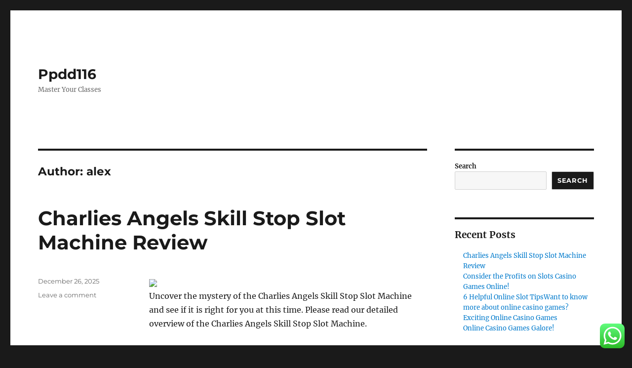

--- FILE ---
content_type: text/html; charset=UTF-8
request_url: https://ppdd116.com/author/alex/
body_size: 24954
content:
<!DOCTYPE html>
<html lang="en-US" class="no-js">
<head>
	<meta charset="UTF-8">
	<meta name="viewport" content="width=device-width, initial-scale=1.0">
	<link rel="profile" href="https://gmpg.org/xfn/11">
		<script>(function(html){html.className = html.className.replace(/\bno-js\b/,'js')})(document.documentElement);</script>
<title>alex &#8211; Ppdd116</title>
<meta name='robots' content='max-image-preview:large' />
<link rel="alternate" type="application/rss+xml" title="Ppdd116 &raquo; Feed" href="https://ppdd116.com/feed/" />
<link rel="alternate" type="application/rss+xml" title="Ppdd116 &raquo; Comments Feed" href="https://ppdd116.com/comments/feed/" />
<link rel="alternate" type="application/rss+xml" title="Ppdd116 &raquo; Posts by alex Feed" href="https://ppdd116.com/author/alex/feed/" />
<script>
window._wpemojiSettings = {"baseUrl":"https:\/\/s.w.org\/images\/core\/emoji\/15.0.3\/72x72\/","ext":".png","svgUrl":"https:\/\/s.w.org\/images\/core\/emoji\/15.0.3\/svg\/","svgExt":".svg","source":{"concatemoji":"https:\/\/ppdd116.com\/wp-includes\/js\/wp-emoji-release.min.js?ver=6.5.7"}};
/*! This file is auto-generated */
!function(i,n){var o,s,e;function c(e){try{var t={supportTests:e,timestamp:(new Date).valueOf()};sessionStorage.setItem(o,JSON.stringify(t))}catch(e){}}function p(e,t,n){e.clearRect(0,0,e.canvas.width,e.canvas.height),e.fillText(t,0,0);var t=new Uint32Array(e.getImageData(0,0,e.canvas.width,e.canvas.height).data),r=(e.clearRect(0,0,e.canvas.width,e.canvas.height),e.fillText(n,0,0),new Uint32Array(e.getImageData(0,0,e.canvas.width,e.canvas.height).data));return t.every(function(e,t){return e===r[t]})}function u(e,t,n){switch(t){case"flag":return n(e,"\ud83c\udff3\ufe0f\u200d\u26a7\ufe0f","\ud83c\udff3\ufe0f\u200b\u26a7\ufe0f")?!1:!n(e,"\ud83c\uddfa\ud83c\uddf3","\ud83c\uddfa\u200b\ud83c\uddf3")&&!n(e,"\ud83c\udff4\udb40\udc67\udb40\udc62\udb40\udc65\udb40\udc6e\udb40\udc67\udb40\udc7f","\ud83c\udff4\u200b\udb40\udc67\u200b\udb40\udc62\u200b\udb40\udc65\u200b\udb40\udc6e\u200b\udb40\udc67\u200b\udb40\udc7f");case"emoji":return!n(e,"\ud83d\udc26\u200d\u2b1b","\ud83d\udc26\u200b\u2b1b")}return!1}function f(e,t,n){var r="undefined"!=typeof WorkerGlobalScope&&self instanceof WorkerGlobalScope?new OffscreenCanvas(300,150):i.createElement("canvas"),a=r.getContext("2d",{willReadFrequently:!0}),o=(a.textBaseline="top",a.font="600 32px Arial",{});return e.forEach(function(e){o[e]=t(a,e,n)}),o}function t(e){var t=i.createElement("script");t.src=e,t.defer=!0,i.head.appendChild(t)}"undefined"!=typeof Promise&&(o="wpEmojiSettingsSupports",s=["flag","emoji"],n.supports={everything:!0,everythingExceptFlag:!0},e=new Promise(function(e){i.addEventListener("DOMContentLoaded",e,{once:!0})}),new Promise(function(t){var n=function(){try{var e=JSON.parse(sessionStorage.getItem(o));if("object"==typeof e&&"number"==typeof e.timestamp&&(new Date).valueOf()<e.timestamp+604800&&"object"==typeof e.supportTests)return e.supportTests}catch(e){}return null}();if(!n){if("undefined"!=typeof Worker&&"undefined"!=typeof OffscreenCanvas&&"undefined"!=typeof URL&&URL.createObjectURL&&"undefined"!=typeof Blob)try{var e="postMessage("+f.toString()+"("+[JSON.stringify(s),u.toString(),p.toString()].join(",")+"));",r=new Blob([e],{type:"text/javascript"}),a=new Worker(URL.createObjectURL(r),{name:"wpTestEmojiSupports"});return void(a.onmessage=function(e){c(n=e.data),a.terminate(),t(n)})}catch(e){}c(n=f(s,u,p))}t(n)}).then(function(e){for(var t in e)n.supports[t]=e[t],n.supports.everything=n.supports.everything&&n.supports[t],"flag"!==t&&(n.supports.everythingExceptFlag=n.supports.everythingExceptFlag&&n.supports[t]);n.supports.everythingExceptFlag=n.supports.everythingExceptFlag&&!n.supports.flag,n.DOMReady=!1,n.readyCallback=function(){n.DOMReady=!0}}).then(function(){return e}).then(function(){var e;n.supports.everything||(n.readyCallback(),(e=n.source||{}).concatemoji?t(e.concatemoji):e.wpemoji&&e.twemoji&&(t(e.twemoji),t(e.wpemoji)))}))}((window,document),window._wpemojiSettings);
</script>
<link rel='stylesheet' id='ht_ctc_main_css-css' href='https://ppdd116.com/wp-content/plugins/click-to-chat-for-whatsapp/new/inc/assets/css/main.css?ver=3.30' media='all' />
<style id='wp-emoji-styles-inline-css'>

	img.wp-smiley, img.emoji {
		display: inline !important;
		border: none !important;
		box-shadow: none !important;
		height: 1em !important;
		width: 1em !important;
		margin: 0 0.07em !important;
		vertical-align: -0.1em !important;
		background: none !important;
		padding: 0 !important;
	}
</style>
<link rel='stylesheet' id='wp-block-library-css' href='https://ppdd116.com/wp-includes/css/dist/block-library/style.min.css?ver=6.5.7' media='all' />
<style id='wp-block-library-theme-inline-css'>
.wp-block-audio figcaption{color:#555;font-size:13px;text-align:center}.is-dark-theme .wp-block-audio figcaption{color:#ffffffa6}.wp-block-audio{margin:0 0 1em}.wp-block-code{border:1px solid #ccc;border-radius:4px;font-family:Menlo,Consolas,monaco,monospace;padding:.8em 1em}.wp-block-embed figcaption{color:#555;font-size:13px;text-align:center}.is-dark-theme .wp-block-embed figcaption{color:#ffffffa6}.wp-block-embed{margin:0 0 1em}.blocks-gallery-caption{color:#555;font-size:13px;text-align:center}.is-dark-theme .blocks-gallery-caption{color:#ffffffa6}.wp-block-image figcaption{color:#555;font-size:13px;text-align:center}.is-dark-theme .wp-block-image figcaption{color:#ffffffa6}.wp-block-image{margin:0 0 1em}.wp-block-pullquote{border-bottom:4px solid;border-top:4px solid;color:currentColor;margin-bottom:1.75em}.wp-block-pullquote cite,.wp-block-pullquote footer,.wp-block-pullquote__citation{color:currentColor;font-size:.8125em;font-style:normal;text-transform:uppercase}.wp-block-quote{border-left:.25em solid;margin:0 0 1.75em;padding-left:1em}.wp-block-quote cite,.wp-block-quote footer{color:currentColor;font-size:.8125em;font-style:normal;position:relative}.wp-block-quote.has-text-align-right{border-left:none;border-right:.25em solid;padding-left:0;padding-right:1em}.wp-block-quote.has-text-align-center{border:none;padding-left:0}.wp-block-quote.is-large,.wp-block-quote.is-style-large,.wp-block-quote.is-style-plain{border:none}.wp-block-search .wp-block-search__label{font-weight:700}.wp-block-search__button{border:1px solid #ccc;padding:.375em .625em}:where(.wp-block-group.has-background){padding:1.25em 2.375em}.wp-block-separator.has-css-opacity{opacity:.4}.wp-block-separator{border:none;border-bottom:2px solid;margin-left:auto;margin-right:auto}.wp-block-separator.has-alpha-channel-opacity{opacity:1}.wp-block-separator:not(.is-style-wide):not(.is-style-dots){width:100px}.wp-block-separator.has-background:not(.is-style-dots){border-bottom:none;height:1px}.wp-block-separator.has-background:not(.is-style-wide):not(.is-style-dots){height:2px}.wp-block-table{margin:0 0 1em}.wp-block-table td,.wp-block-table th{word-break:normal}.wp-block-table figcaption{color:#555;font-size:13px;text-align:center}.is-dark-theme .wp-block-table figcaption{color:#ffffffa6}.wp-block-video figcaption{color:#555;font-size:13px;text-align:center}.is-dark-theme .wp-block-video figcaption{color:#ffffffa6}.wp-block-video{margin:0 0 1em}.wp-block-template-part.has-background{margin-bottom:0;margin-top:0;padding:1.25em 2.375em}
</style>
<style id='classic-theme-styles-inline-css'>
/*! This file is auto-generated */
.wp-block-button__link{color:#fff;background-color:#32373c;border-radius:9999px;box-shadow:none;text-decoration:none;padding:calc(.667em + 2px) calc(1.333em + 2px);font-size:1.125em}.wp-block-file__button{background:#32373c;color:#fff;text-decoration:none}
</style>
<style id='global-styles-inline-css'>
body{--wp--preset--color--black: #000000;--wp--preset--color--cyan-bluish-gray: #abb8c3;--wp--preset--color--white: #fff;--wp--preset--color--pale-pink: #f78da7;--wp--preset--color--vivid-red: #cf2e2e;--wp--preset--color--luminous-vivid-orange: #ff6900;--wp--preset--color--luminous-vivid-amber: #fcb900;--wp--preset--color--light-green-cyan: #7bdcb5;--wp--preset--color--vivid-green-cyan: #00d084;--wp--preset--color--pale-cyan-blue: #8ed1fc;--wp--preset--color--vivid-cyan-blue: #0693e3;--wp--preset--color--vivid-purple: #9b51e0;--wp--preset--color--dark-gray: #1a1a1a;--wp--preset--color--medium-gray: #686868;--wp--preset--color--light-gray: #e5e5e5;--wp--preset--color--blue-gray: #4d545c;--wp--preset--color--bright-blue: #007acc;--wp--preset--color--light-blue: #9adffd;--wp--preset--color--dark-brown: #402b30;--wp--preset--color--medium-brown: #774e24;--wp--preset--color--dark-red: #640c1f;--wp--preset--color--bright-red: #ff675f;--wp--preset--color--yellow: #ffef8e;--wp--preset--gradient--vivid-cyan-blue-to-vivid-purple: linear-gradient(135deg,rgba(6,147,227,1) 0%,rgb(155,81,224) 100%);--wp--preset--gradient--light-green-cyan-to-vivid-green-cyan: linear-gradient(135deg,rgb(122,220,180) 0%,rgb(0,208,130) 100%);--wp--preset--gradient--luminous-vivid-amber-to-luminous-vivid-orange: linear-gradient(135deg,rgba(252,185,0,1) 0%,rgba(255,105,0,1) 100%);--wp--preset--gradient--luminous-vivid-orange-to-vivid-red: linear-gradient(135deg,rgba(255,105,0,1) 0%,rgb(207,46,46) 100%);--wp--preset--gradient--very-light-gray-to-cyan-bluish-gray: linear-gradient(135deg,rgb(238,238,238) 0%,rgb(169,184,195) 100%);--wp--preset--gradient--cool-to-warm-spectrum: linear-gradient(135deg,rgb(74,234,220) 0%,rgb(151,120,209) 20%,rgb(207,42,186) 40%,rgb(238,44,130) 60%,rgb(251,105,98) 80%,rgb(254,248,76) 100%);--wp--preset--gradient--blush-light-purple: linear-gradient(135deg,rgb(255,206,236) 0%,rgb(152,150,240) 100%);--wp--preset--gradient--blush-bordeaux: linear-gradient(135deg,rgb(254,205,165) 0%,rgb(254,45,45) 50%,rgb(107,0,62) 100%);--wp--preset--gradient--luminous-dusk: linear-gradient(135deg,rgb(255,203,112) 0%,rgb(199,81,192) 50%,rgb(65,88,208) 100%);--wp--preset--gradient--pale-ocean: linear-gradient(135deg,rgb(255,245,203) 0%,rgb(182,227,212) 50%,rgb(51,167,181) 100%);--wp--preset--gradient--electric-grass: linear-gradient(135deg,rgb(202,248,128) 0%,rgb(113,206,126) 100%);--wp--preset--gradient--midnight: linear-gradient(135deg,rgb(2,3,129) 0%,rgb(40,116,252) 100%);--wp--preset--font-size--small: 13px;--wp--preset--font-size--medium: 20px;--wp--preset--font-size--large: 36px;--wp--preset--font-size--x-large: 42px;--wp--preset--spacing--20: 0.44rem;--wp--preset--spacing--30: 0.67rem;--wp--preset--spacing--40: 1rem;--wp--preset--spacing--50: 1.5rem;--wp--preset--spacing--60: 2.25rem;--wp--preset--spacing--70: 3.38rem;--wp--preset--spacing--80: 5.06rem;--wp--preset--shadow--natural: 6px 6px 9px rgba(0, 0, 0, 0.2);--wp--preset--shadow--deep: 12px 12px 50px rgba(0, 0, 0, 0.4);--wp--preset--shadow--sharp: 6px 6px 0px rgba(0, 0, 0, 0.2);--wp--preset--shadow--outlined: 6px 6px 0px -3px rgba(255, 255, 255, 1), 6px 6px rgba(0, 0, 0, 1);--wp--preset--shadow--crisp: 6px 6px 0px rgba(0, 0, 0, 1);}:where(.is-layout-flex){gap: 0.5em;}:where(.is-layout-grid){gap: 0.5em;}body .is-layout-flex{display: flex;}body .is-layout-flex{flex-wrap: wrap;align-items: center;}body .is-layout-flex > *{margin: 0;}body .is-layout-grid{display: grid;}body .is-layout-grid > *{margin: 0;}:where(.wp-block-columns.is-layout-flex){gap: 2em;}:where(.wp-block-columns.is-layout-grid){gap: 2em;}:where(.wp-block-post-template.is-layout-flex){gap: 1.25em;}:where(.wp-block-post-template.is-layout-grid){gap: 1.25em;}.has-black-color{color: var(--wp--preset--color--black) !important;}.has-cyan-bluish-gray-color{color: var(--wp--preset--color--cyan-bluish-gray) !important;}.has-white-color{color: var(--wp--preset--color--white) !important;}.has-pale-pink-color{color: var(--wp--preset--color--pale-pink) !important;}.has-vivid-red-color{color: var(--wp--preset--color--vivid-red) !important;}.has-luminous-vivid-orange-color{color: var(--wp--preset--color--luminous-vivid-orange) !important;}.has-luminous-vivid-amber-color{color: var(--wp--preset--color--luminous-vivid-amber) !important;}.has-light-green-cyan-color{color: var(--wp--preset--color--light-green-cyan) !important;}.has-vivid-green-cyan-color{color: var(--wp--preset--color--vivid-green-cyan) !important;}.has-pale-cyan-blue-color{color: var(--wp--preset--color--pale-cyan-blue) !important;}.has-vivid-cyan-blue-color{color: var(--wp--preset--color--vivid-cyan-blue) !important;}.has-vivid-purple-color{color: var(--wp--preset--color--vivid-purple) !important;}.has-black-background-color{background-color: var(--wp--preset--color--black) !important;}.has-cyan-bluish-gray-background-color{background-color: var(--wp--preset--color--cyan-bluish-gray) !important;}.has-white-background-color{background-color: var(--wp--preset--color--white) !important;}.has-pale-pink-background-color{background-color: var(--wp--preset--color--pale-pink) !important;}.has-vivid-red-background-color{background-color: var(--wp--preset--color--vivid-red) !important;}.has-luminous-vivid-orange-background-color{background-color: var(--wp--preset--color--luminous-vivid-orange) !important;}.has-luminous-vivid-amber-background-color{background-color: var(--wp--preset--color--luminous-vivid-amber) !important;}.has-light-green-cyan-background-color{background-color: var(--wp--preset--color--light-green-cyan) !important;}.has-vivid-green-cyan-background-color{background-color: var(--wp--preset--color--vivid-green-cyan) !important;}.has-pale-cyan-blue-background-color{background-color: var(--wp--preset--color--pale-cyan-blue) !important;}.has-vivid-cyan-blue-background-color{background-color: var(--wp--preset--color--vivid-cyan-blue) !important;}.has-vivid-purple-background-color{background-color: var(--wp--preset--color--vivid-purple) !important;}.has-black-border-color{border-color: var(--wp--preset--color--black) !important;}.has-cyan-bluish-gray-border-color{border-color: var(--wp--preset--color--cyan-bluish-gray) !important;}.has-white-border-color{border-color: var(--wp--preset--color--white) !important;}.has-pale-pink-border-color{border-color: var(--wp--preset--color--pale-pink) !important;}.has-vivid-red-border-color{border-color: var(--wp--preset--color--vivid-red) !important;}.has-luminous-vivid-orange-border-color{border-color: var(--wp--preset--color--luminous-vivid-orange) !important;}.has-luminous-vivid-amber-border-color{border-color: var(--wp--preset--color--luminous-vivid-amber) !important;}.has-light-green-cyan-border-color{border-color: var(--wp--preset--color--light-green-cyan) !important;}.has-vivid-green-cyan-border-color{border-color: var(--wp--preset--color--vivid-green-cyan) !important;}.has-pale-cyan-blue-border-color{border-color: var(--wp--preset--color--pale-cyan-blue) !important;}.has-vivid-cyan-blue-border-color{border-color: var(--wp--preset--color--vivid-cyan-blue) !important;}.has-vivid-purple-border-color{border-color: var(--wp--preset--color--vivid-purple) !important;}.has-vivid-cyan-blue-to-vivid-purple-gradient-background{background: var(--wp--preset--gradient--vivid-cyan-blue-to-vivid-purple) !important;}.has-light-green-cyan-to-vivid-green-cyan-gradient-background{background: var(--wp--preset--gradient--light-green-cyan-to-vivid-green-cyan) !important;}.has-luminous-vivid-amber-to-luminous-vivid-orange-gradient-background{background: var(--wp--preset--gradient--luminous-vivid-amber-to-luminous-vivid-orange) !important;}.has-luminous-vivid-orange-to-vivid-red-gradient-background{background: var(--wp--preset--gradient--luminous-vivid-orange-to-vivid-red) !important;}.has-very-light-gray-to-cyan-bluish-gray-gradient-background{background: var(--wp--preset--gradient--very-light-gray-to-cyan-bluish-gray) !important;}.has-cool-to-warm-spectrum-gradient-background{background: var(--wp--preset--gradient--cool-to-warm-spectrum) !important;}.has-blush-light-purple-gradient-background{background: var(--wp--preset--gradient--blush-light-purple) !important;}.has-blush-bordeaux-gradient-background{background: var(--wp--preset--gradient--blush-bordeaux) !important;}.has-luminous-dusk-gradient-background{background: var(--wp--preset--gradient--luminous-dusk) !important;}.has-pale-ocean-gradient-background{background: var(--wp--preset--gradient--pale-ocean) !important;}.has-electric-grass-gradient-background{background: var(--wp--preset--gradient--electric-grass) !important;}.has-midnight-gradient-background{background: var(--wp--preset--gradient--midnight) !important;}.has-small-font-size{font-size: var(--wp--preset--font-size--small) !important;}.has-medium-font-size{font-size: var(--wp--preset--font-size--medium) !important;}.has-large-font-size{font-size: var(--wp--preset--font-size--large) !important;}.has-x-large-font-size{font-size: var(--wp--preset--font-size--x-large) !important;}
.wp-block-navigation a:where(:not(.wp-element-button)){color: inherit;}
:where(.wp-block-post-template.is-layout-flex){gap: 1.25em;}:where(.wp-block-post-template.is-layout-grid){gap: 1.25em;}
:where(.wp-block-columns.is-layout-flex){gap: 2em;}:where(.wp-block-columns.is-layout-grid){gap: 2em;}
.wp-block-pullquote{font-size: 1.5em;line-height: 1.6;}
</style>
<link rel='stylesheet' id='twentysixteen-fonts-css' href='https://ppdd116.com/wp-content/themes/twentysixteen/fonts/merriweather-plus-montserrat-plus-inconsolata.css?ver=20230328' media='all' />
<link rel='stylesheet' id='genericons-css' href='https://ppdd116.com/wp-content/themes/twentysixteen/genericons/genericons.css?ver=20201208' media='all' />
<link rel='stylesheet' id='twentysixteen-style-css' href='https://ppdd116.com/wp-content/themes/twentysixteen/style.css?ver=20250415' media='all' />
<link rel='stylesheet' id='twentysixteen-block-style-css' href='https://ppdd116.com/wp-content/themes/twentysixteen/css/blocks.css?ver=20240817' media='all' />
<!--[if lt IE 10]>
<link rel='stylesheet' id='twentysixteen-ie-css' href='https://ppdd116.com/wp-content/themes/twentysixteen/css/ie.css?ver=20170530' media='all' />
<![endif]-->
<!--[if lt IE 9]>
<link rel='stylesheet' id='twentysixteen-ie8-css' href='https://ppdd116.com/wp-content/themes/twentysixteen/css/ie8.css?ver=20170530' media='all' />
<![endif]-->
<!--[if lt IE 8]>
<link rel='stylesheet' id='twentysixteen-ie7-css' href='https://ppdd116.com/wp-content/themes/twentysixteen/css/ie7.css?ver=20170530' media='all' />
<![endif]-->
<script src="https://ppdd116.com/wp-includes/js/jquery/jquery.min.js?ver=3.7.1" id="jquery-core-js"></script>
<script src="https://ppdd116.com/wp-includes/js/jquery/jquery-migrate.min.js?ver=3.4.1" id="jquery-migrate-js"></script>
<!--[if lt IE 9]>
<script src="https://ppdd116.com/wp-content/themes/twentysixteen/js/html5.js?ver=3.7.3" id="twentysixteen-html5-js"></script>
<![endif]-->
<script id="twentysixteen-script-js-extra">
var screenReaderText = {"expand":"expand child menu","collapse":"collapse child menu"};
</script>
<script src="https://ppdd116.com/wp-content/themes/twentysixteen/js/functions.js?ver=20230629" id="twentysixteen-script-js" defer data-wp-strategy="defer"></script>
<link rel="https://api.w.org/" href="https://ppdd116.com/wp-json/" /><link rel="alternate" type="application/json" href="https://ppdd116.com/wp-json/wp/v2/users/1" /><link rel="EditURI" type="application/rsd+xml" title="RSD" href="https://ppdd116.com/xmlrpc.php?rsd" />
<meta name="generator" content="WordPress 6.5.7" />
</head>

<body class="archive author author-alex author-1 wp-embed-responsive hfeed">
<div id="page" class="site">
	<div class="site-inner">
		<a class="skip-link screen-reader-text" href="#content">
			Skip to content		</a>

		<header id="masthead" class="site-header">
			<div class="site-header-main">
				<div class="site-branding">
																					<p class="site-title"><a href="https://ppdd116.com/" rel="home" >Ppdd116</a></p>
												<p class="site-description">Master Your Classes</p>
									</div><!-- .site-branding -->

							</div><!-- .site-header-main -->

					</header><!-- .site-header -->

		<div id="content" class="site-content">

	<div id="primary" class="content-area">
		<main id="main" class="site-main">

		
			<header class="page-header">
				<h1 class="page-title">Author: <span>alex</span></h1>			</header><!-- .page-header -->

			
<article id="post-792" class="post-792 post type-post status-publish format-standard hentry category-uncategorized">
	<header class="entry-header">
		
		<h2 class="entry-title"><a href="https://ppdd116.com/charlies-angels-skill-stop-slot-machine-review/" rel="bookmark">Charlies Angels Skill Stop Slot Machine Review</a></h2>	</header><!-- .entry-header -->

	
	
	<div class="entry-content">
		<p><img decoding="async" width="449" src="https://twitgoo.com/wp-content/uploads/2022/08/banner-online-gambling-trends.jpg" /><br />Uncover the mystery of the Charlies Angels Skill Stop Slot Machine and see if it is right for you at this time. Please read our detailed overview of the Charlies Angels Skill Stop Slot Machine.</p>
<p>Every guy has thought how great it would be to be Charlie and have their own angels; and now this dazzling group of ladies can be yours with a Charlies Angels Skill Stop Slot Machine. Remember how cool Charlie was in the 70&#8217;s with his own team of Angels?  <a href="https://warsugannews.com/sample/">slot deposit 5000</a> These girls were a top 10 success in the 70s and 80s and all guys were wowed by their beauty and brains.</p>
<p>Then a few years ago,Charlies Angels Skill Stop Slot Machine Review Articles Charlie and his girls appeared again. This time on the big screen and they wowed audiences again. Well, now you can be the man with the plan and have the lovely trio cheering you on to a winning jackpot run. This is one of those Casino Slot Machines that even ladies will love to play, because they know these Angels really rock. The reels on the machine have cherries, red and blue 7s, bells and of course the famous Charlie&#8217;s Angels Logos to entice players over for a spin.</p>
<p>You may not hear your Charlies Angels Skill Stop Machine saying, &#8220;Hello, Charlie.&#8221; �but it&#8217;s almost as good as having the girls there in person. These Slot Machines For Sale come with spectacular logos of the awesome threesome to keep you company while your luck and skill are tested. You will find the vibrant colors of this gaming device attract immediate attention, as do the silhouettes of the Angels.</p>
<p>The Charlies Angels Skill Stop Machine is authentic and rare and sells out quickly when you find one offered. The condition is just like new because Pachislo Slot Machines really only stay in use for a limited time in Japan before they are sent to new homes. Just like the Angels, these gaming devices present class, elegant looks and thrilling excitement all rolled into one fantastic adventure. </p>
<p>Lights, and electronic sounds keep the fun rolling while you play and when the Big One is hit, you get the full Las Vegas treatment on screen. For 5-8 minutes, the flashing of the lights and the winning sounds of ringing bells reward you with your own unbelievable Strategies to Slot Machines show. There&#8217;s an LED screen so you can watch the movie that comes up. This screen is a unique feature of the Charlies Angels Skill Stop Slot Machine.</p>
<p>These Pachislo Slot Machines differ from the regular slots because they have buttons under each window. These buttons allow the player to stop the reels one at a time. This gives players the opportunity to win due to their level of skill rather than leaving it all up to Lady Luck.  The reels spin fast, but skilled and well-coordinated players can beat the system.. or can they? You and your friends can pit your coordination and talent against each other or just go head to head with the lovely ladies. You will find the Angels are ready to battle any time of day or night. If you want to learn How to Win on Slot Machines, this is the right machine to start with.</p>
<p>A Charlies Angels Skill Stop Slot Machine can brighten any game room and the excitement and challenge of playing will quickly make it a big hit with a crowd. You can set it for credit or non-credit mode and adjust the play to 1 of 6 programmed skill levels. Get set for a new adventure and challenge with every play and don&#8217;t forget to phone your Angels if you need them since the company offers Toll Free Support.</p>
	</div><!-- .entry-content -->

	<footer class="entry-footer">
		<span class="byline"><img alt='' src='https://secure.gravatar.com/avatar/ce0892ba9805109e9b60a4af18ebb5b7?s=49&#038;d=mm&#038;r=g' srcset='https://secure.gravatar.com/avatar/ce0892ba9805109e9b60a4af18ebb5b7?s=98&#038;d=mm&#038;r=g 2x' class='avatar avatar-49 photo' height='49' width='49' decoding='async'/><span class="screen-reader-text">Author </span><span class="author vcard"><a class="url fn n" href="https://ppdd116.com/author/alex/">alex</a></span></span><span class="posted-on"><span class="screen-reader-text">Posted on </span><a href="https://ppdd116.com/charlies-angels-skill-stop-slot-machine-review/" rel="bookmark"><time class="entry-date published updated" datetime="2025-12-26T11:51:33+00:00">December 26, 2025</time></a></span><span class="comments-link"><a href="https://ppdd116.com/charlies-angels-skill-stop-slot-machine-review/#respond">Leave a comment<span class="screen-reader-text"> on Charlies Angels Skill Stop Slot Machine Review</span></a></span>			</footer><!-- .entry-footer -->
</article><!-- #post-792 -->

<article id="post-789" class="post-789 post type-post status-publish format-standard hentry category-uncategorized">
	<header class="entry-header">
		
		<h2 class="entry-title"><a href="https://ppdd116.com/consider-the-profits-on-slots-casino-games-online/" rel="bookmark">Consider the Profits on Slots Casino Games Online!</a></h2>	</header><!-- .entry-header -->

	
	
	<div class="entry-content">
		<p><img decoding="async" width="402" src="https://bestbingouk.com/wp-content/uploads/2020/06/Gambling-Problems-2048x1366.jpg" /><br />Slots are definitely the most played games so far! And they are definitely any player&#8217;s first choice too!</p>
<p>Simplified rules and swift game play makes this game simply exciting! Adding to this excitement are the guaranteed pots of rewards that drop whenever you spin a rewarding combo. This thrill breaks all the boundaries when the player hits the top jackpot in the game. So much even some of the movies have screened the breaking of these jumbo jackpots and the coins bursting out of the slot machines. That of course has charmed many players to spin slots but to do you know what you need to do to win on slots?</p>
<p>Well,Consider the Profits on Slots Casino Games Online! Articles you need to analyze the casino slots machines. So, to pick the most rewarding slot game, you need to learn to calculate how much it will cost you while you play on it. This works because every slot game differs from one another right from how they look and how they play to the how much they pay. Like some slots pay you great whereas there is some that pay you small. So, to make profits, it is very important for you to play on slots that spin great rewards.  <a href="https://hoki138pro.com/">Slot Hoki</a> And the best way to dig out such slot games, you need to compare them to each other by playing on them one by one.</p>
<p>If you are wondering that how much it will cost you to just tryout several slots for comparing them to each other then wonder no more as you can do that for free on the free casino slots machines. So, grab your free casino chips and use them to bet on slots. Keep betting and keep spinning the reels on the various slots. Finally when you have tried the entire casino slots machines featured on the site, simply compare the amount of profits on each slot by calculating the cost per spin.</p>
<p>In order to calculate the cost per spin, you just have to do some multiplications. Let&#8217;s assume that the game costs you �0.05 per spin and the maximum lines you play in the game are 9 and the value of your every bet is one coin. Multiply all the three above to find out that your cost per spin was �0.45 if you played the maximum 9 lines on the nickel slot machine with the one coin bet.</p>
<p>This strategy helps you to figure out the slot game that will best fit in your budget and bring you profits rather than making you bankrupt. Plus, there&#8217;s no harm trying out this trick especially when you have free casino slots machines to do that for no money spent.</p>
	</div><!-- .entry-content -->

	<footer class="entry-footer">
		<span class="byline"><img alt='' src='https://secure.gravatar.com/avatar/ce0892ba9805109e9b60a4af18ebb5b7?s=49&#038;d=mm&#038;r=g' srcset='https://secure.gravatar.com/avatar/ce0892ba9805109e9b60a4af18ebb5b7?s=98&#038;d=mm&#038;r=g 2x' class='avatar avatar-49 photo' height='49' width='49' decoding='async'/><span class="screen-reader-text">Author </span><span class="author vcard"><a class="url fn n" href="https://ppdd116.com/author/alex/">alex</a></span></span><span class="posted-on"><span class="screen-reader-text">Posted on </span><a href="https://ppdd116.com/consider-the-profits-on-slots-casino-games-online/" rel="bookmark"><time class="entry-date published updated" datetime="2025-12-05T15:44:52+00:00">December 5, 2025</time></a></span><span class="comments-link"><a href="https://ppdd116.com/consider-the-profits-on-slots-casino-games-online/#respond">Leave a comment<span class="screen-reader-text"> on Consider the Profits on Slots Casino Games Online!</span></a></span>			</footer><!-- .entry-footer -->
</article><!-- #post-789 -->

<article id="post-786" class="post-786 post type-post status-publish format-standard hentry category-uncategorized">
	<header class="entry-header">
		
		<h2 class="entry-title"><a href="https://ppdd116.com/6-helpful-online-slot-tipswant-to-know-more-about-online-casino-games-2/" rel="bookmark">6 Helpful Online Slot TipsWant to know more about online casino games?</a></h2>	</header><!-- .entry-header -->

	
	
	<div class="entry-content">
		<p><img decoding="async" width="332" src="https://www.clatsopcounty.gov/sites/g/files/vyhlif13571/files/styles/full_node_primary_extra_wide/public/media/public-health/image/17381/problem_gambling_12_signs_0.png?itok=wD4RSgXA" /><br />Gambling is a world where it seems as though everyone�s trying to give you money. But the reality is that all the onlinecasinos and gaming dens lure you hoping to see your wallet shrink in size</p>
<p>Gambling is a world where it seems as though everyone�s trying to give you money. But the reality is that all the casinos and gaming dens lure you hoping to see your wallet shrink in size. Every gambler dreams of that one big win,6 Helpful Online Slot TipsWant to know more about online casino games? We provide you with all the i Articles but for most it remains a dream.</p>
<p>Online Slot machines are a comparatively less harmful way to take charge of how much you loose and win.  It is a way wherein you can play with a relaxed mind and don�t need to plot, plan, or guess. Here the luck takes charge. Well, almost!</p>
<p>Here are a few tips to help you come out a winner when gambling on the slot machines:</p>
<p>� Don�t play on borrowed cash. This will only make you tense and keep that jackpot miles away from you. A positive and relaxed mind attracts treasures as you are less prone to overlook clues and information that could lead you to a win.</p>
<p>� Be very clear as to why you are near the slot machines at all. Are you there to enjoy yourself while you win some money doing �just so�, or are you after the �big win�. This will govern the type of slot machine that you will choose because the machines for small frequent small pay outs and less frequent big jackpot will be different from each other.</p>
<p>� Read your destiny in the symbols on the slot machine. When you select a slot machine, check how many symbols it has. The number of symbols is directly proportional to the combinations that can be made and therefore the number of times you are likely to win. But remember � more wins mean less winning amount.</p>
<p>� When to go for that biggie? Small wins will not keep you satisfied for long. Your palms will itch to play for the progressive big jackpot. Do not succumb to this desire until the progressive jackpot becomes exceptionally big. History says that when the progressively building jackpot becomes really big, it is very likely to burst. Wait for such an opportunity.</p>
<p>� For your own safety play slots at reputable online casinos that offer a bonus. This will not only give you peace of mind but also generous bonuses to play on.</p>
<p>� Remember to stop.  <a href="https://www.playadventureparks.com/attractions/">dewa 138</a> Many players forget this simple rule and loose all the money they earned from playing slots and sometimes much more.</p>
<p>It is easy to get carried away when you see the money roll in. True winners quit when they are still at a �high�.</p>
	</div><!-- .entry-content -->

	<footer class="entry-footer">
		<span class="byline"><img alt='' src='https://secure.gravatar.com/avatar/ce0892ba9805109e9b60a4af18ebb5b7?s=49&#038;d=mm&#038;r=g' srcset='https://secure.gravatar.com/avatar/ce0892ba9805109e9b60a4af18ebb5b7?s=98&#038;d=mm&#038;r=g 2x' class='avatar avatar-49 photo' height='49' width='49' decoding='async'/><span class="screen-reader-text">Author </span><span class="author vcard"><a class="url fn n" href="https://ppdd116.com/author/alex/">alex</a></span></span><span class="posted-on"><span class="screen-reader-text">Posted on </span><a href="https://ppdd116.com/6-helpful-online-slot-tipswant-to-know-more-about-online-casino-games-2/" rel="bookmark"><time class="entry-date published updated" datetime="2025-11-08T07:43:46+00:00">November 8, 2025</time></a></span><span class="comments-link"><a href="https://ppdd116.com/6-helpful-online-slot-tipswant-to-know-more-about-online-casino-games-2/#respond">Leave a comment<span class="screen-reader-text"> on 6 Helpful Online Slot TipsWant to know more about online casino games?</span></a></span>			</footer><!-- .entry-footer -->
</article><!-- #post-786 -->

<article id="post-781" class="post-781 post type-post status-publish format-standard hentry category-uncategorized">
	<header class="entry-header">
		
		<h2 class="entry-title"><a href="https://ppdd116.com/exciting-online-casino-games/" rel="bookmark">Exciting Online Casino Games</a></h2>	</header><!-- .entry-header -->

	
	
	<div class="entry-content">
		<p><img decoding="async" width="334" src="http://www.topwebsearch.net/wp-content/uploads/2015/07/gambling-tumblr-topwebsearch-jpg.jpg" /><br />Casino games are getting quite common and most of the times you find most of them in all most all casinos. But who would not want to try new ones?</p>
<p>There are many online casino games out there that are quite common,Exciting Online Casino Games Articles you probably have seen most of them here and there and while tradition is a good thing, who wouldn&#8217;t want to try out some cool new stuff now and then?First of all, being European, I have only been to casinos that featured the European Roulette. Plain and simple, does the job. But if you feel like taking a chance, why don&#8217;t you have a go at an American Roulette table. Many online casinos have both versions. The American Roulette features two Zero fields: 0 and 00, offering more betting possibilities &#8211; and more excitement! Also the numbers are arranged in a different order around the wheel. This gives users an excellent chance to try and test new roulette methods.Now let&#8217;s take a look at some Video Poker machines. They are simply great for beginners, giving hints at what cards to hold or discard. These too come in many variations. For example, the 25X Deuce Wild is a classic style Video Poker game where the four two&#8217;s (deuces) act as wild cards, to help make up winning combinations. Plays 25 hands simultaneously, saving you time and maximizing your winning chances.Another favourite of mine is the 3 X Deuce Poker, which is again a classic style Video Poker Game, where the four two&#8217;s (deuces) in the deck act as four wild cards to help make up winning combinations. This one plays three hands simultaneously. Then there&#8217;s the ultimate video poker game, the 50X Play, that plays fifty (!) hands simultaneously &#8211; quite an experience!Did you know that there are many different types of casino Slot Machines in existence?  <a href="https://autostires.com/best-cheap-mud-tires/">ahok4d</a> Everybody knows the traditional 3-Wheel variation with the classic symbols such as BAR signs, bells, cherries and so on. This type of Slot game only has one winning line in the middle.5-Wheel slot machines are quite common too. These usually feature more winning lines: 3, 5,15 and even 50, providing even better chances to win. Many of the different slot machines feature new themes that are different from the original well known slot machine theme described above. Cool online slot machine themes include cars, jewellery, toys and many more. Some of these will take you to a trip around the world, visiting exotic places such as Egypt, China, the rainforests or the ocean floor.</p>
	</div><!-- .entry-content -->

	<footer class="entry-footer">
		<span class="byline"><img alt='' src='https://secure.gravatar.com/avatar/ce0892ba9805109e9b60a4af18ebb5b7?s=49&#038;d=mm&#038;r=g' srcset='https://secure.gravatar.com/avatar/ce0892ba9805109e9b60a4af18ebb5b7?s=98&#038;d=mm&#038;r=g 2x' class='avatar avatar-49 photo' height='49' width='49' loading='lazy' decoding='async'/><span class="screen-reader-text">Author </span><span class="author vcard"><a class="url fn n" href="https://ppdd116.com/author/alex/">alex</a></span></span><span class="posted-on"><span class="screen-reader-text">Posted on </span><a href="https://ppdd116.com/exciting-online-casino-games/" rel="bookmark"><time class="entry-date published updated" datetime="2025-10-30T14:10:03+00:00">October 30, 2025</time></a></span><span class="comments-link"><a href="https://ppdd116.com/exciting-online-casino-games/#respond">Leave a comment<span class="screen-reader-text"> on Exciting Online Casino Games</span></a></span>			</footer><!-- .entry-footer -->
</article><!-- #post-781 -->

<article id="post-778" class="post-778 post type-post status-publish format-standard hentry category-uncategorized">
	<header class="entry-header">
		
		<h2 class="entry-title"><a href="https://ppdd116.com/online-casino-games-galore/" rel="bookmark">Online Casino Games Galore!</a></h2>	</header><!-- .entry-header -->

	
	
	<div class="entry-content">
		<p><img decoding="async" width="479" src="https://1.bp.blogspot.com/-_uHsYAmstNA/VD0lgeVr9HI/AAAAAAAAAEw/RDOkBEgkZaY/s1600/GAMBLING.jpg" /><br />Casinos are a place where in you can feature the highest quality gambling activities and its emergence has made online casinos a very realistic term. Now you can feature high quality casino games by just sitting in the comfort zone of your home. These online games are many a times known as virtual casino games or internet casino games. It is basically the internet version of a traditional casino for which you have to go to a proper destination. Generally, these casinos are placed in 5 or 7 star hotels, restaurants and on various other tourist destinations including the star cruises. However, the quality you tend to get at such places is stupendous as compared to other land based casinos. Moreover, in order to play such online casino games you need to download well decoded software. Various online companies generally, lease or purchase such high quality software. Some of the most commonly used best quality gambling software is: Realtime gaming, Microgaming, and Playtech etc. This kind of software used for online casino games are not complete in itself as they have to make use of random number generators thus; ensuring that the numbers, cards or dice should appear randomly to a person playing an online casino game.</p>
<p>Today, there are thousands of online casino games available and the next time when you want to indulge yourself in any gambling activity then online casino games are at your service. Basically, there are various categories for online casinos and can be categorized in 3 types. They are: web-based casinos, download-based casinos, and live casinos. In the first type the user can play all sorts of online casino games without downloading the software to his system whereas, for the next one to be functional you need to download the right software and this type generally, runs faster than any other one. However, playing casino games in a live casino by just sitting on your computer is a more interesting option. It allows the player to interact with the real world casino environment. A player can also interact with live dealers there.</p>
<p>As far as the online casino games are concerned there are thousands of games available including: Baccarat, Blackjack, Roulette, online Poker, online Slot Machines and Craps etc. These are some of the most popular games played in online casinos worldwide. Moreover, some of these casino games are free whereas, for some of them you might have to shell out money from your pocket. There are even practice games for the beginners as well.</p>
<p>Now let&#8217;s talk about some of the online games in detail. The most popular of all is the Roulette. This game is widely played in every casino around the globe however; before getting yourself involved in any of such games, make sure that you are clear about the guidelines and rules followed while playing that game. Such rules have to be followed sternly especially, if you playing a casino game online. In the game of Roulette a person may choose to play bets on any of the numbers or on a range of numbers. However, there are two types of bets in this game. One is the inside bet and the other one is the outside bet. However, the payout odds for each type are specifically based on its probability. There are different betting strategies and tactics for each and every game. For this we have a Martingale betting strategy. In this the player has to double the bet after every loss. This is not the successful bet whereas, the other one stands for Fibonacci sequence. In this particular strategy, bets are calculated according to the Fibonacci sequence. There are various mechanical strategies as well.</p>
<p>Another popular game played on several online casinos is the Online Poker. It is actually played on the internet and this has greatly increased the poker players worldwide. This game is legal and regulated in many countries but, if we look it from the legality point of view then it may differ from other online casino games. The revenue generated from this game is mainly from four different methods. The first is the rake.  <a href="https://pgwin828.store/login">เข้าสู่ระบบ pgwin828</a> It is collected from most of the real money cash games. Another one is the pre-schedule multi-table tournaments. Third is that some online poker sites games like blackjack are also offered where the player plays for the real money. Last but not the least almost all online poker sites invest the money that players deposit. In this game incentives are also given to the player in the form of bonus. They are given if certain number of raked hands has already been played. The online rooms especially, for this game operate through a separate piece of software. The most common one is the cross-platform.</p>
	</div><!-- .entry-content -->

	<footer class="entry-footer">
		<span class="byline"><img alt='' src='https://secure.gravatar.com/avatar/ce0892ba9805109e9b60a4af18ebb5b7?s=49&#038;d=mm&#038;r=g' srcset='https://secure.gravatar.com/avatar/ce0892ba9805109e9b60a4af18ebb5b7?s=98&#038;d=mm&#038;r=g 2x' class='avatar avatar-49 photo' height='49' width='49' loading='lazy' decoding='async'/><span class="screen-reader-text">Author </span><span class="author vcard"><a class="url fn n" href="https://ppdd116.com/author/alex/">alex</a></span></span><span class="posted-on"><span class="screen-reader-text">Posted on </span><a href="https://ppdd116.com/online-casino-games-galore/" rel="bookmark"><time class="entry-date published updated" datetime="2025-10-29T14:20:17+00:00">October 29, 2025</time></a></span><span class="comments-link"><a href="https://ppdd116.com/online-casino-games-galore/#respond">Leave a comment<span class="screen-reader-text"> on Online Casino Games Galore!</span></a></span>			</footer><!-- .entry-footer -->
</article><!-- #post-778 -->

<article id="post-776" class="post-776 post type-post status-publish format-standard hentry category-uncategorized">
	<header class="entry-header">
		
		<h2 class="entry-title"><a href="https://ppdd116.com/mobile-casinos-microgaming-spin3-software-2/" rel="bookmark">Mobile Casinos &#8211; Microgaming-Spin3 Software</a></h2>	</header><!-- .entry-header -->

	
	
	<div class="entry-content">
		<p><img decoding="async" width="399" src="https://techstory.in/wp-content/uploads/2020/02/10-6.jpg" /><br />The Company Microgaming is a leading supplier of software for online casinos, the largest company in terms of the number of casino players, games etc., really a very respected and valued by gamers all over the world. Spin3 is the name of a Microgaming mobile casino subdivision, i.e. the subsidiary, specializing in mobile casino games for cell phones. Up to the present moment Spin3 has more than ten mobile casino clients &#8211; these are both &#8211; a casino, using the Microgaming software and providers of mobile content. Obviously, it is worth to gamble mobile casino games affiliated with respectful online casinos.</p>
<p>Personally I have made my first attempt at Ladbrokes mobile casino version &#8211; a very famous English bookmaker, also working online actively. I did not have to register at the casino, I just used my old login and password, but generally the registration is held on their web-site, after which you may use one and the same login for betting at bookmaker, and wagering their casino and poker games. I must admit that Ladbrokes casino is a very convenient from the point of view of funds &#8211; they return the deposited money, including winnings to your registered credit card.  <a href="https://moema-alimentos.com/">erek-erek hari ini</a> The mobile casino offers a very generous casino bonus with low requirements (the same casino bonus is effective in the online casino version as in the mobile casino).</p>
<p>I started playing with video poker, which is the standard &#8220;Jack or better&#8221; with a normal payment table 6/9. I must say that the game was rather plain, at the beginning I was a little in the black and then started to get down. In the game I received 23 doubles, 12 times &#8211; 2 pairs, 4 treys, 2 streets and 1 full-house. If to compare this with the theory, perhaps, this is very close, just a little less treys, but not that critical. On redoubling there were 12 won and 11 lost, which is actually ideal. The total loss made USD 10.5 at the stake of USD 0.5 (the range of stakes from USD 0.25 to USD 25), i.e. -20%, which was not that pleasant. But immediately after 100 hands I made several stakes for USD 1 each and almost after I received a full, that is why my loss decreased to USD 3. On the whole, the results were not successful, but there also no crucial too.</p>
<p>The second mobile casino game, accordingly, was the blackjack, which Microgaming calls &#8220;classical&#8221; &#8211; the European blackjack (the dealer does not check the blackjack, the player may draw to split aces). The game was again very plain, namely, maximum losses at a time were only four, winnings were five, I was fluctuating in the black and in the hole, but as the result I won USD 5 at the stake of USD 2 (alack, this is the minimum stake). Such winnings appeared due to the great amount of blackjacks &#8211; there were nine! So, there were 45 winnings, 51 losses, 4 even outs, doublings 5 won 4 lost.</p>
<p>The gain speaks about the fact that the game is hardly twisted against the player, there was help with the blackjacks, 4 even outs less than the norm, but they have proportionally dispensed between gains and losses, generally &#8211; it is Ok.</p>
<p>In fact, in comparison with the other casinos, this was the most unsuccessful casino game, but nevertheless I almost broke even. I don&#8217;t have any claims to the honesty. But I can remind of a great advantage of Ladbrokes i.e. winnings withdrawal of any amounts to the credit card. I must also say that the Spin3 software mobile casino has very nice graphics and the most convenient interface &#8211; operating is possible with the joystick and with the keys on a digital keyboard. There is no need in pressing the key after each dealing, especially if you don&#8217;t change the amount of the bet. The game speed is normal, I spent about half an hour for 100 hands in every game. The total traffic during the game made about 300 Kb.</p>
	</div><!-- .entry-content -->

	<footer class="entry-footer">
		<span class="byline"><img alt='' src='https://secure.gravatar.com/avatar/ce0892ba9805109e9b60a4af18ebb5b7?s=49&#038;d=mm&#038;r=g' srcset='https://secure.gravatar.com/avatar/ce0892ba9805109e9b60a4af18ebb5b7?s=98&#038;d=mm&#038;r=g 2x' class='avatar avatar-49 photo' height='49' width='49' loading='lazy' decoding='async'/><span class="screen-reader-text">Author </span><span class="author vcard"><a class="url fn n" href="https://ppdd116.com/author/alex/">alex</a></span></span><span class="posted-on"><span class="screen-reader-text">Posted on </span><a href="https://ppdd116.com/mobile-casinos-microgaming-spin3-software-2/" rel="bookmark"><time class="entry-date published updated" datetime="2025-10-22T15:24:06+00:00">October 22, 2025</time></a></span><span class="comments-link"><a href="https://ppdd116.com/mobile-casinos-microgaming-spin3-software-2/#respond">Leave a comment<span class="screen-reader-text"> on Mobile Casinos &#8211; Microgaming-Spin3 Software</span></a></span>			</footer><!-- .entry-footer -->
</article><!-- #post-776 -->

<article id="post-774" class="post-774 post type-post status-publish format-standard hentry category-uncategorized">
	<header class="entry-header">
		
		<h2 class="entry-title"><a href="https://ppdd116.com/difference-between-an-online-and-a-land-based-casino-3/" rel="bookmark">Difference Between an Online and a Land Based Casino</a></h2>	</header><!-- .entry-header -->

	
	
	<div class="entry-content">
		<p><img decoding="async" width="474" src="https://e-playafrica.com/wp-content/uploads/2020/05/Gambling-losses-2048x1365.jpeg" /><br />No doubt that in the earlier times playing at land based casinos was the only option that the gamblers had. But with the advancement of technology the gamblers witnessed the advent of the online casinos which gave them more entertainment and they can even play at the comfort of their home. The online casino offers their players assurance of confidentiality, security, and the instant payment on registering a win.</p>
<p>It is very simple that more are the online casinos the tougher the competition becomes. Playing at online casino is more expedient. If we are going at a land based casino it is a costly deal and it is not very easy to play at a land based casino as it needs some scheduling. On the contrary the online casinos provide you to play online while sitting at your home. It is the competition that forces different online casinos to provide the utmost importance to their online players and ensuring that they had a good time while playing. Having so much variety gives the player a choice to select which is the best one and which suits you the most as compared to others.</p>
<p>A gambler makes sure that the game that he is about to play offers a good bonus and payout. If you have taken a decision to play at a land based casino then you should know that the payouts at land based casinos are not that attractive when you compare it with the online casinos.</p>
<p>It is the extra expenditure at the land based casinos that makes it more costly to play at. For example the payments for the waiters and the cleaners, their payment is made by the profits earned by the casino. The online casinos don&#8217;t have to pay anybody and a lot of money is saved and this is the reason that they have the high payouts. This brings the gamblers more at the online casinos.</p>
<p>At a land based casino there is no privacy and there are certain restrictions that are applied at the gambler. There are some land based casinos where a particular dress code is allowed and you could be asked to leave the casino if you haven&#8217;t won much amount.  <a href="https://mainyuk77.net/">mainyuk77 link alternatif</a> At an online casino there are no dress codes and it is only you who will be playing and winning big amount. No questioning whatsoever for anything.</p>
<p>At a land based casino there are not enough games as they have limited space. Online casinos are equipped with all the latest and the most popular casino games. You don&#8217;t have to deal with any complications regarding the games at an online casino as there are customer support executives those who are working around the clock to help you.</p>
<p>If you are a new player and you are playing at a land based casino you are bound to face problems while playing and choosing the games as you are on your own. But this is not the case with the online casinos as it is very easy to play the online games. There are proper guidelines how to play a particular game, the bonus rounds are also mentioned, and the most important they are certified which ensures the authenticity of being an online casino.</p>
	</div><!-- .entry-content -->

	<footer class="entry-footer">
		<span class="byline"><img alt='' src='https://secure.gravatar.com/avatar/ce0892ba9805109e9b60a4af18ebb5b7?s=49&#038;d=mm&#038;r=g' srcset='https://secure.gravatar.com/avatar/ce0892ba9805109e9b60a4af18ebb5b7?s=98&#038;d=mm&#038;r=g 2x' class='avatar avatar-49 photo' height='49' width='49' loading='lazy' decoding='async'/><span class="screen-reader-text">Author </span><span class="author vcard"><a class="url fn n" href="https://ppdd116.com/author/alex/">alex</a></span></span><span class="posted-on"><span class="screen-reader-text">Posted on </span><a href="https://ppdd116.com/difference-between-an-online-and-a-land-based-casino-3/" rel="bookmark"><time class="entry-date published updated" datetime="2025-10-22T13:54:55+00:00">October 22, 2025</time></a></span><span class="comments-link"><a href="https://ppdd116.com/difference-between-an-online-and-a-land-based-casino-3/#respond">Leave a comment<span class="screen-reader-text"> on Difference Between an Online and a Land Based Casino</span></a></span>			</footer><!-- .entry-footer -->
</article><!-- #post-774 -->

<article id="post-771" class="post-771 post type-post status-publish format-standard hentry category-uncategorized">
	<header class="entry-header">
		
		<h2 class="entry-title"><a href="https://ppdd116.com/all-you-need-to-know-about-slots/" rel="bookmark">All you need to know about Slots</a></h2>	</header><!-- .entry-header -->

	
	
	<div class="entry-content">
		<p><img decoding="async" width="359" src="https://buyitcanada.com/wp-content/uploads/2023/06/online-gambling-canada.jpg" /><br />Slots rules are often not given the importance they deserve, even if they are one of those easy bits every player should know for not giving away free money to the casinos.</p>
<p>The problem with slots rules,All you need to know about Slots  Articles is that every time I try to get into a talk about them or about how to play slots in general with people without too much casino experience, I do not seem to be able to get anything better than a sympathetic smile.</p>
<p>�What do you mean by slot rules?� they usually say. After all it�s all a bet-spin-bet-spin game repeating itself as long as one have some coins left for it�right?</p>
<p>If one would try to find the reasons behind slots popularity and the great success these machines got over the years, it is true it would become immediately clear how the simplicity of slots rules would top the list.</p>
<p>Because, playing slot machines could not be any easier: get a coin, put it into the machine, press the spin button. And, what a coincidence: you have just lost your money. How could that be?</p>
<p>Slots Rules: How to Play Online Slots Canada<br />For how obvious it might seem, the first step for playing live or online slots is to choose your bet size. And if you are a slots beginner and you are looking for a guide for you to learn how to play online slots, it would be good for you to keep in mind at all times that the minimum bet accepted in the game changes from one machine to the other and can easily move in a range going from a min. of �0.10 to a max. of �1.</p>
<p>So exactly, you got it right: those �10 you were planning to play are not worth the same on all those games you are seeing in front of you. And you would not have known this if you hadn�t stumbled upon this slot machines rules page. Do you see why online slots rules matter now?</p>
<p>All this said, people are right: once that the amount to be played is set, all you have left is to push the �Spin� button and let the slots reel start the crazy spin that few seconds later will get you a new combination of symbols on the screen.</p>
<p>Here you should know that the main goal of a slot machine game admitting that I really need to write this is to get together on one of the game�s pay lines a certain sequence of symbols. Yet, as not all sequences and symbols are created equals and some are way harder to get then others, the payout of these different sequences can go anywhere from few cents to life-changing millionaire winnings.</p>
<p>How to understand if you won at online slots</p>
<p>Although this point might seem a little out of context in an article focusing on online slots rules, understanding game and payment structure is a too important part of the whole slots playing experience for me to cut it out from this small slots tutorial.</p>
<p> <a href="https://www.mylearningtreeacademyllc.com/book-online/">togel terpercaya</a> Another basic slots rule you should know, is that in terms of payout and calculation of your winnings there is no such thing as a �general rule� you can apply on any given moment of your online playing. What one should always do, in this sense, is to always have a look at the payout structure of a machine before sitting at it and starting with the spins as, graphics aside, slots differ also for the way they rewards their player with small or very generous prizes.</p>
<p>Among the advantages online slots players have over the ones wandering around brick-and-mortar casinos looking for �the right slot� to play at, there is the fact that casino websites make payout structure easily findable from their games main screen so, once you are on a machine you like, make sure you hit the payout structure button as soon as you can to get yourself familiar with one of the most important elements of all.</p>
<p>How to play progressive jackpot slots</p>
<p>If you will decide to get on online slots playing then, you will sooner or later encounter some slots with super attractive �progressive jackpots�, jackpots that keep growing for as long as they are not hit by any of their players.</p>
<p>One common strategy used by those who know how to play online slots is to usually keep these progressive slots on hold and start playing on them only once the jackpots start hitting some significant 6-figures numbers.</p>
<p>For trying to hit one of the progressive jackpots offered by legit online casino rooms, players have to play following the same rules as regular online slots with only one requirement: for hitting the biggest winnings player have to go for the maximum bet, not a single cent or pay line less than that.</p>
	</div><!-- .entry-content -->

	<footer class="entry-footer">
		<span class="byline"><img alt='' src='https://secure.gravatar.com/avatar/ce0892ba9805109e9b60a4af18ebb5b7?s=49&#038;d=mm&#038;r=g' srcset='https://secure.gravatar.com/avatar/ce0892ba9805109e9b60a4af18ebb5b7?s=98&#038;d=mm&#038;r=g 2x' class='avatar avatar-49 photo' height='49' width='49' loading='lazy' decoding='async'/><span class="screen-reader-text">Author </span><span class="author vcard"><a class="url fn n" href="https://ppdd116.com/author/alex/">alex</a></span></span><span class="posted-on"><span class="screen-reader-text">Posted on </span><a href="https://ppdd116.com/all-you-need-to-know-about-slots/" rel="bookmark"><time class="entry-date published updated" datetime="2025-10-19T16:17:55+00:00">October 19, 2025</time></a></span><span class="comments-link"><a href="https://ppdd116.com/all-you-need-to-know-about-slots/#respond">Leave a comment<span class="screen-reader-text"> on All you need to know about Slots</span></a></span>			</footer><!-- .entry-footer -->
</article><!-- #post-771 -->

<article id="post-769" class="post-769 post type-post status-publish format-standard hentry category-uncategorized">
	<header class="entry-header">
		
		<h2 class="entry-title"><a href="https://ppdd116.com/top-tips-to-win-at-slots-online/" rel="bookmark">Top Tips to Win at Slots Online</a></h2>	</header><!-- .entry-header -->

	
	
	<div class="entry-content">
		<p><img decoding="async" width="335" src="https://lifebeyondnumbers.b-cdn.net/wp-content/uploads/2020/10/gambling-india-legal.jpg" /><br />Check out the pay-out</p>
<p>The first thing you should see is the payout schedule. Take note of the maximum number of coins, and payouts. Certain slot machines whether online or not only pay out when you play maximum coins. Place the maximum number of coins you can. This is because on many progressive slot machines, in order to win the jackpot, you must play maximum coins. This not only increases your chances to win the jackpot, but actually enters you to win the progressive jackpot. If you feel you cannot afford to play maximum coins on your machine, consider playing on a machine with a small denominator.</p>
<p>Check the values in a slot</p>
<p>All slots have different pay outs. This is the same for slots with similar symbols. Though the symbols may be the same, their payouts might be different.  </p>
<p>Take part in tournaments</p>
<p>Sometimes there are tournaments organized where all you need to do is to play that certain machine or game. You should always do that, because the truth is, the organizers want you to win. If they want you to win, somebody WILL win. This is a marketing scheme where they show people around that anybody, including you CAN and WILL win. This attracts even more people into their gaming establishments. So when you see a tournament, do participate!  </p>
<p> <a href="https://kinofilms.tv/genre/animaciya//">Lotto01</a> Know when to stop playing</p>
<p>So you made a decent amount of money gambling and still want to gamble more. Stop and think about it for a moment. You might want to consider cashing out and quitting. If not, you may lose it all back again. Gambling longer doesn&#8217;t mean you&#8217;ll make more, chances are there that you may lose everything back and possibility more. So it&#8217;s important to establish with your initial amount of capital when to stop.</p>
	</div><!-- .entry-content -->

	<footer class="entry-footer">
		<span class="byline"><img alt='' src='https://secure.gravatar.com/avatar/ce0892ba9805109e9b60a4af18ebb5b7?s=49&#038;d=mm&#038;r=g' srcset='https://secure.gravatar.com/avatar/ce0892ba9805109e9b60a4af18ebb5b7?s=98&#038;d=mm&#038;r=g 2x' class='avatar avatar-49 photo' height='49' width='49' loading='lazy' decoding='async'/><span class="screen-reader-text">Author </span><span class="author vcard"><a class="url fn n" href="https://ppdd116.com/author/alex/">alex</a></span></span><span class="posted-on"><span class="screen-reader-text">Posted on </span><a href="https://ppdd116.com/top-tips-to-win-at-slots-online/" rel="bookmark"><time class="entry-date published updated" datetime="2025-10-17T14:19:00+00:00">October 17, 2025</time></a></span><span class="comments-link"><a href="https://ppdd116.com/top-tips-to-win-at-slots-online/#respond">Leave a comment<span class="screen-reader-text"> on Top Tips to Win at Slots Online</span></a></span>			</footer><!-- .entry-footer -->
</article><!-- #post-769 -->

<article id="post-764" class="post-764 post type-post status-publish format-standard hentry category-uncategorized">
	<header class="entry-header">
		
		<h2 class="entry-title"><a href="https://ppdd116.com/6-helpful-online-slot-tipswant-to-know-more-about-online-casino-games/" rel="bookmark">6 Helpful Online Slot TipsWant to know more about online casino games?</a></h2>	</header><!-- .entry-header -->

	
	
	<div class="entry-content">
		<p><img decoding="async" width="388" src="https://wallpaperaccess.com/full/1765667.jpg" /><br />Gambling is a world where it seems as though everyone�s trying to give you money. But the reality is that all the onlinecasinos and gaming dens lure you hoping to see your wallet shrink in size</p>
<p>Gambling is a world where it seems as though everyone�s trying to give you money. But the reality is that all the casinos and gaming dens lure you hoping to see your wallet shrink in size. Every gambler dreams of that one big win,6 Helpful Online Slot TipsWant to know more about online casino games? We provide you with all the i Articles but for most it remains a dream.</p>
<p>Online Slot machines are a comparatively less harmful way to take charge of how much you loose and win.  It is a way wherein you can play with a relaxed mind and don�t need to plot, plan, or guess. Here the luck takes charge. Well, almost!</p>
<p>Here are a few tips to help you come out a winner when gambling on the slot machines:</p>
<p>� Don�t play on borrowed cash. This will only make you tense and keep that jackpot miles away from you. A positive and relaxed mind attracts treasures as you are less prone to overlook clues and information that could lead you to a win.</p>
<p>� Be very clear as to why you are near the slot machines at all. Are you there to enjoy yourself while you win some money doing �just so�, or are you after the �big win�. This will govern the type of slot machine that you will choose because the machines for small frequent small pay outs and less frequent big jackpot will be different from each other.</p>
<p>� Read your destiny in the symbols on the slot machine. When you select a slot machine, check how many symbols it has. The number of symbols is directly proportional to the combinations that can be made and therefore the number of times you are likely to win. But remember � more wins mean less winning amount.</p>
<p>� When to go for that biggie? Small wins will not keep you satisfied for long. Your palms will itch to play for the progressive big jackpot. Do not succumb to this desire until the progressive jackpot becomes exceptionally big.  <a href="https://www.cosmo-hairstyling.com/">ayamwin daftar</a> History says that when the progressively building jackpot becomes really big, it is very likely to burst. Wait for such an opportunity.</p>
<p>� For your own safety play slots at reputable online casinos that offer a bonus. This will not only give you peace of mind but also generous bonuses to play on.</p>
<p>� Remember to stop. Many players forget this simple rule and loose all the money they earned from playing slots and sometimes much more.</p>
<p>It is easy to get carried away when you see the money roll in. True winners quit when they are still at a �high�.</p>
	</div><!-- .entry-content -->

	<footer class="entry-footer">
		<span class="byline"><img alt='' src='https://secure.gravatar.com/avatar/ce0892ba9805109e9b60a4af18ebb5b7?s=49&#038;d=mm&#038;r=g' srcset='https://secure.gravatar.com/avatar/ce0892ba9805109e9b60a4af18ebb5b7?s=98&#038;d=mm&#038;r=g 2x' class='avatar avatar-49 photo' height='49' width='49' loading='lazy' decoding='async'/><span class="screen-reader-text">Author </span><span class="author vcard"><a class="url fn n" href="https://ppdd116.com/author/alex/">alex</a></span></span><span class="posted-on"><span class="screen-reader-text">Posted on </span><a href="https://ppdd116.com/6-helpful-online-slot-tipswant-to-know-more-about-online-casino-games/" rel="bookmark"><time class="entry-date published updated" datetime="2025-10-05T13:20:13+00:00">October 5, 2025</time></a></span><span class="comments-link"><a href="https://ppdd116.com/6-helpful-online-slot-tipswant-to-know-more-about-online-casino-games/#respond">Leave a comment<span class="screen-reader-text"> on 6 Helpful Online Slot TipsWant to know more about online casino games?</span></a></span>			</footer><!-- .entry-footer -->
</article><!-- #post-764 -->

	<nav class="navigation pagination" aria-label="Posts">
		<h2 class="screen-reader-text">Posts navigation</h2>
		<div class="nav-links"><span aria-current="page" class="page-numbers current"><span class="meta-nav screen-reader-text">Page </span>1</span>
<a class="page-numbers" href="https://ppdd116.com/author/alex/page/2/"><span class="meta-nav screen-reader-text">Page </span>2</a>
<span class="page-numbers dots">&hellip;</span>
<a class="page-numbers" href="https://ppdd116.com/author/alex/page/25/"><span class="meta-nav screen-reader-text">Page </span>25</a>
<a class="next page-numbers" href="https://ppdd116.com/author/alex/page/2/">Next page</a></div>
	</nav>
		</main><!-- .site-main -->
	</div><!-- .content-area -->


	<aside id="secondary" class="sidebar widget-area">
		<section id="block-2" class="widget widget_block widget_search"><form role="search" method="get" action="https://ppdd116.com/" class="wp-block-search__button-outside wp-block-search__text-button wp-block-search"    ><label class="wp-block-search__label" for="wp-block-search__input-1" >Search</label><div class="wp-block-search__inside-wrapper " ><input class="wp-block-search__input" id="wp-block-search__input-1" placeholder="" value="" type="search" name="s" required /><button aria-label="Search" class="wp-block-search__button wp-element-button" type="submit" >Search</button></div></form></section><section id="block-3" class="widget widget_block"><div class="wp-block-group"><div class="wp-block-group__inner-container is-layout-flow wp-block-group-is-layout-flow"><h2 class="wp-block-heading">Recent Posts</h2><ul class="wp-block-latest-posts__list wp-block-latest-posts"><li><a class="wp-block-latest-posts__post-title" href="https://ppdd116.com/charlies-angels-skill-stop-slot-machine-review/">Charlies Angels Skill Stop Slot Machine Review</a></li>
<li><a class="wp-block-latest-posts__post-title" href="https://ppdd116.com/consider-the-profits-on-slots-casino-games-online/">Consider the Profits on Slots Casino Games Online!</a></li>
<li><a class="wp-block-latest-posts__post-title" href="https://ppdd116.com/6-helpful-online-slot-tipswant-to-know-more-about-online-casino-games-2/">6 Helpful Online Slot TipsWant to know more about online casino games?</a></li>
<li><a class="wp-block-latest-posts__post-title" href="https://ppdd116.com/exciting-online-casino-games/">Exciting Online Casino Games</a></li>
<li><a class="wp-block-latest-posts__post-title" href="https://ppdd116.com/online-casino-games-galore/">Online Casino Games Galore!</a></li>
</ul></div></div></section><section id="block-4" class="widget widget_block"><div class="wp-block-group"><div class="wp-block-group__inner-container is-layout-flow wp-block-group-is-layout-flow"><h2 class="wp-block-heading">Recent Comments</h2><div class="no-comments wp-block-latest-comments">No comments to show.</div></div></div></section><section id="custom_html-3" class="widget_text widget widget_custom_html"><div class="textwidget custom-html-widget"><a href="https://argyleinstitute.org/">slot gacor</a>
</div></section><section id="custom_html-5" class="widget_text widget widget_custom_html"><div class="textwidget custom-html-widget"><a href="https://patriotsalumni.com/">Slot Gacor</a>
</div></section><section id="custom_html-7" class="widget_text widget widget_custom_html"><div class="textwidget custom-html-widget"><a href="https://www.dvleap.org/">slot gacor</a><br><br><br>
<a href="https://mollybrannigans.com/">slot online</a><br><br><br>
<a href="https://free99fridge.com/">slot online</a><br><br><br>
<a href="https://www.thebeachwaterpark.com/">slot online</a><br><br><br>
<a href="https://phototherapyguidelines.com/">slot gacor</a><br><br><br>
<a href="https://www.newcombfarmsrestaurant.com/">slot gacor</a></div></section><section id="custom_html-9" class="widget_text widget widget_custom_html"><div class="textwidget custom-html-widget"><a href="https://rtpslot.makeitrightnola.org/">cnnslot</a>
</div></section><section id="custom_html-11" class="widget_text widget widget_custom_html"><div class="textwidget custom-html-widget"><a href="https://percepnet.com/">togel online</a>
</div></section><section id="custom_html-13" class="widget_text widget widget_custom_html"><div class="textwidget custom-html-widget"><a href="https://openingceremony.us/?tunnel=slot+demo">demo slot</a>
</div></section><section id="custom_html-15" class="widget_text widget widget_custom_html"><div class="textwidget custom-html-widget"><a href="https://www.frankscarwash.com/">situs slot gacor</a>
</div></section><section id="custom_html-17" class="widget_text widget widget_custom_html"><div class="textwidget custom-html-widget"><a href="https://365raja.soccer/">slot gacor terpercaya</a>
</div></section><section id="custom_html-19" class="widget_text widget widget_custom_html"><div class="textwidget custom-html-widget"><a href="https://www.vsincontest.com">slot online</a>
</div></section><section id="custom_html-21" class="widget_text widget widget_custom_html"><div class="textwidget custom-html-widget"><a href="https://www.annadellorusso.com/">situs slot online</a>
</div></section><section id="custom_html-23" class="widget_text widget widget_custom_html"><div class="textwidget custom-html-widget"><a href="https://the-conduit.com/">Mpo slot</a>
</div></section><section id="custom_html-25" class="widget_text widget widget_custom_html"><div class="textwidget custom-html-widget"><a href="https://headbangkok.com">สล็อตเว็บตรง</a>
</div></section><section id="custom_html-27" class="widget_text widget widget_custom_html"><div class="textwidget custom-html-widget"><a href="https://vegasweimrescueclub.org/">situs idn poker</a>
</div></section><section id="custom_html-29" class="widget_text widget widget_custom_html"><div class="textwidget custom-html-widget"><a href="https://www.uptheposh.com/">Situs Judi Slot</a>
</div></section><section id="custom_html-31" class="widget_text widget widget_custom_html"><div class="textwidget custom-html-widget"><a href="https://consumerwebwatch.org">Situs slot gacor</a>
</div></section><section id="custom_html-33" class="widget_text widget widget_custom_html"><div class="textwidget custom-html-widget"><a href="https://www.krabiedu.net/">สล็อต</a>
</div></section><section id="custom_html-35" class="widget_text widget widget_custom_html"><div class="textwidget custom-html-widget"><a href="https://bola16.org.uk/">bola16</a>
</div></section><section id="custom_html-37" class="widget_text widget widget_custom_html"><div class="textwidget custom-html-widget"><a href="https://www.accdminerosdeguayana.com/">Daftar Slot Gacor</a>
</div></section><section id="custom_html-39" class="widget_text widget widget_custom_html"><div class="textwidget custom-html-widget"><a href="https://jugamusica.com/">deposit pulsa tanpa potongan</a>
</div></section><section id="custom_html-41" class="widget_text widget widget_custom_html"><div class="textwidget custom-html-widget"><a href="https://www.rapidnyc.com/">slot</a>
</div></section><section id="custom_html-43" class="widget_text widget widget_custom_html"><div class="textwidget custom-html-widget"><a href="https://jugamusica.com/">deposit pulsa tanpa potongan</a></div></section><section id="custom_html-45" class="widget_text widget widget_custom_html"><div class="textwidget custom-html-widget"><a href="https://crowdsourcing.org/">slot gacor hari ini</a></div></section><section id="custom_html-47" class="widget_text widget widget_custom_html"><div class="textwidget custom-html-widget"><a href="https://tianmaoxianhuamall.com/">info slot gacor hari ini</a>
</div></section><section id="custom_html-49" class="widget_text widget widget_custom_html"><div class="textwidget custom-html-widget"><a href="https://tenar-4d.art/">tenar4d </a>
</div></section><section id="custom_html-51" class="widget_text widget widget_custom_html"><div class="textwidget custom-html-widget"><a href="https://shopcori.com/">slot gacor hari ini</a>
</div></section><section id="custom_html-53" class="widget_text widget widget_custom_html"><div class="textwidget custom-html-widget"><a href="https://www.technorthhq.com/">buka blok bonanza88</a>
</div></section><section id="custom_html-55" class="widget_text widget widget_custom_html"><div class="textwidget custom-html-widget"><a href="https://crowdsourcing.org/">serba jitu</a>
</div></section><section id="custom_html-57" class="widget_text widget widget_custom_html"><div class="textwidget custom-html-widget"><a href="https://www.banksofthesusquehanna.com/">slot online</a>
</div></section><section id="custom_html-59" class="widget_text widget widget_custom_html"><div class="textwidget custom-html-widget"><a href="https://afwcon.org/ ">slot gacor hari ini</a>
</div></section><section id="custom_html-61" class="widget_text widget widget_custom_html"><div class="textwidget custom-html-widget"><a href="https://www.villagesuisse.com/">api5000</a>
</div></section><section id="custom_html-63" class="widget_text widget widget_custom_html"><div class="textwidget custom-html-widget"><p>Big77 salah satu daftar situs slot deposit dana hari ini gampang maxwin di indonesia dari tahun 2024 bersama <a href="https://www.internetbuilderconsulting.com/">slot big 77</a> terpercaya dengan RTP live akurat slot gacor hari ini.</p>
</div></section><section id="custom_html-65" class="widget_text widget widget_custom_html"><div class="textwidget custom-html-widget"><a href="https://www.regulatoryaffairsawards.org/">slot777 gacor hari ini</a></div></section><section id="custom_html-67" class="widget_text widget widget_custom_html"><div class="textwidget custom-html-widget"><a href="https://reversephonelookuptutorial.com/">ABOWIN88 LOGIN</a>
</div></section><section id="custom_html-69" class="widget_text widget widget_custom_html"><div class="textwidget custom-html-widget"><a href="https://lifefindsaway.org/">slot maxwin</a>
</div></section><section id="custom_html-71" class="widget_text widget widget_custom_html"><div class="textwidget custom-html-widget"><a href="https://livepim.com/">Mesin Slot</a>
</div></section><section id="custom_html-73" class="widget_text widget widget_custom_html"><div class="textwidget custom-html-widget"><a href="https://pachakutik.org/">sv388 </a>
</div></section><section id="custom_html-75" class="widget_text widget widget_custom_html"><div class="textwidget custom-html-widget"><a href="https://ajubayu.top/backlinks.php?kw=serba-jitu">serba jitu</a></div></section><section id="custom_html-77" class="widget_text widget widget_custom_html"><div class="textwidget custom-html-widget"><a href="https://superfooddrinks.org/">Homebet88</a>
</div></section><section id="custom_html-79" class="widget_text widget widget_custom_html"><div class="textwidget custom-html-widget"><a href="https://www.roninsushiandbar.com/">Slot</a>
</div></section><section id="custom_html-81" class="widget_text widget widget_custom_html"><div class="textwidget custom-html-widget"><a href="https://lomotif.com/">slot gacor hari ini</a>
</div></section><section id="custom_html-83" class="widget_text widget widget_custom_html"><div class="textwidget custom-html-widget"><a href="https://snpsnpsnp.com/">link slot</a>
</div></section><section id="custom_html-84" class="widget_text widget widget_custom_html"><div class="textwidget custom-html-widget"><a href="https://pillowfightday.com">link slot</a>
</div></section><section id="custom_html-85" class="widget_text widget widget_custom_html"><div class="textwidget custom-html-widget"><a href="https://www.hamiltonsgrillroom.com/">link slot</a>
</div></section><section id="custom_html-86" class="widget_text widget widget_custom_html"><div class="textwidget custom-html-widget"><a href="https://nationfuneralhome.com/">link slot</a>
</div></section><section id="custom_html-87" class="widget_text widget widget_custom_html"><div class="textwidget custom-html-widget"><a href="https://www.obscurestore.com/">link slot</a>
</div></section><section id="custom_html-89" class="widget_text widget widget_custom_html"><div class="textwidget custom-html-widget"><a href="http://www.thereddoor.co/">Deneme Bonusu Veren Siteler</a>
</div></section><section id="custom_html-91" class="widget_text widget widget_custom_html"><div class="textwidget custom-html-widget"><a href="https://www.sorrentoaptsmiramarfl.com/">Deneme Bonusu</a>
</div></section><section id="custom_html-93" class="widget_text widget widget_custom_html"><div class="textwidget custom-html-widget"><a href="https://www.pizzadepotlapeer.com/">link slot</a>
</div></section><section id="custom_html-95" class="widget_text widget widget_custom_html"><div class="textwidget custom-html-widget"><a href="https://tianmaoxianhuamall.com/">slot gacor hari ini</a>
</div></section><section id="custom_html-97" class="widget_text widget widget_custom_html"><div class="textwidget custom-html-widget"><a href="https://southernsoigness.com/">judi slot</a>
</div></section><section id="custom_html-99" class="widget_text widget widget_custom_html"><div class="textwidget custom-html-widget"><a href="https://jalinski.org/">slot88 login</a>
</div></section><section id="custom_html-101" class="widget_text widget widget_custom_html"><div class="textwidget custom-html-widget"><a href="https://www.therealphoenix.com/">slot88</a>
</div></section><section id="custom_html-103" class="widget_text widget widget_custom_html"><div class="textwidget custom-html-widget"><a href="https://www.experimentalfoodsociety.com/">slot gacor 777</a></div></section><section id="custom_html-105" class="widget_text widget widget_custom_html"><div class="textwidget custom-html-widget"><a href="https://eastbournetennis.com/">slot online</a>
</div></section><section id="custom_html-107" class="widget_text widget widget_custom_html"><div class="textwidget custom-html-widget"><a href="https://irishhistoricflight.com/">Online Slot Siteleri</a>
</div></section><section id="custom_html-109" class="widget_text widget widget_custom_html"><div class="textwidget custom-html-widget"><a href="https://mdtool.com/">Betist Giriş</a>
</div></section><section id="custom_html-111" class="widget_text widget widget_custom_html"><div class="textwidget custom-html-widget"><a href="https://www.agilenutshell.com/">slot gacor</a>
</div></section><section id="custom_html-113" class="widget_text widget widget_custom_html"><div class="textwidget custom-html-widget"><a href="https://www.cafecossachok.com/">slot online terpercaya</a></div></section><section id="custom_html-115" class="widget_text widget widget_custom_html"><div class="textwidget custom-html-widget"><a href="https://www.wrapbuddies.com/">slot online</a>
</div></section><section id="custom_html-117" class="widget_text widget widget_custom_html"><div class="textwidget custom-html-widget"><a href="https://opfexpo.com/">macau prize</a>
</div></section><section id="custom_html-119" class="widget_text widget widget_custom_html"><div class="textwidget custom-html-widget"><a href="https://sabangbet-138.com/">slot online</a>
</div></section><section id="custom_html-121" class="widget_text widget widget_custom_html"><div class="textwidget custom-html-widget"><a href="https://freidoradeaire.com/">slot88</a>
</div></section><section id="custom_html-123" class="widget_text widget widget_custom_html"><div class="textwidget custom-html-widget"><a href="https://alfadinettes.com/">Slot5000</a>
</div></section><section id="custom_html-125" class="widget_text widget widget_custom_html"><div class="textwidget custom-html-widget"><a href="https://topsidepress.com/">kediritoto</a>
</div></section><section id="custom_html-127" class="widget_text widget widget_custom_html"><div class="textwidget custom-html-widget"><a href="https://www.myjourney.id/">kediritoto</a>
</div></section><section id="custom_html-129" class="widget_text widget widget_custom_html"><div class="textwidget custom-html-widget"><a href="https://www.sayhuyen.com/">daftar slot terpercaya</a>
</div></section><section id="custom_html-131" class="widget_text widget widget_custom_html"><div class="textwidget custom-html-widget"><a href="https://maricopa360.com/">mix parlay</a>
</div></section><section id="custom_html-133" class="widget_text widget widget_custom_html"><div class="textwidget custom-html-widget"><a href="https://liquid-entertainment.com/">slot terpercaya</a>
</div></section><section id="custom_html-135" class="widget_text widget widget_custom_html"><div class="textwidget custom-html-widget"><a href="https://slot88on.it.com/">slot88</a>
</div></section><section id="custom_html-137" class="widget_text widget widget_custom_html"><div class="textwidget custom-html-widget"><a href="https://www.barking-moonbat.com/">สล็อต888</a>
</div></section><section id="custom_html-139" class="widget_text widget widget_custom_html"><div class="textwidget custom-html-widget"><a href="https://animalrightshistory.org/">สล็อต888</a>
</div></section><section id="custom_html-141" class="widget_text widget widget_custom_html"><div class="textwidget custom-html-widget"><a href="https://makeadifferencefromhome.com/">Slot Gacor</a>
</div></section><section id="custom_html-143" class="widget_text widget widget_custom_html"><div class="textwidget custom-html-widget"><a href="https://time-and-table.com/">mahjong138</a>
</div></section><section id="custom_html-145" class="widget_text widget widget_custom_html"><div class="textwidget custom-html-widget"><a href="https://www.ancb.org/">slot 10k</a>
</div></section><section id="custom_html-147" class="widget_text widget widget_custom_html"><div class="textwidget custom-html-widget"><a href="https://www.microcapital.org/">สล็อตเว็บตรง</a>
</div></section><section id="custom_html-149" class="widget_text widget widget_custom_html"><div class="textwidget custom-html-widget"><a href="https://www.gitapelangi.com/">slot gacor</a>
</div></section><section id="custom_html-151" class="widget_text widget widget_custom_html"><div class="textwidget custom-html-widget"><a href="https://www.ritzclassic.com/">deneme bonusu veren siteler</a>
</div></section><section id="custom_html-152" class="widget_text widget widget_custom_html"><div class="textwidget custom-html-widget"><a href="https://www.ninjadivision.com/">grandpashabet</a>
</div></section><section id="custom_html-153" class="widget_text widget widget_custom_html"><div class="textwidget custom-html-widget"><a href="https://www.yapstategov.org/">grandpashabet</a>
</div></section><section id="custom_html-154" class="widget_text widget widget_custom_html"><div class="textwidget custom-html-widget"><a href="https://contactingcongress.org/">grandpashabet</a>
</div></section><section id="custom_html-156" class="widget_text widget widget_custom_html"><div class="textwidget custom-html-widget"><a href="https://sudanredsearesort.com/">Slot Gacor</a>
</div></section><section id="categories-3" class="widget widget_categories"><h2 class="widget-title">Categories</h2><nav aria-label="Categories">
			<ul>
					<li class="cat-item cat-item-1"><a href="https://ppdd116.com/category/uncategorized/">Uncategorized</a>
</li>
			</ul>

			</nav></section><section id="custom_html-158" class="widget_text widget widget_custom_html"><div class="textwidget custom-html-widget"><a href="https://www.teachers2gohouston.com/">Slot Gacor</a>
</div></section><section id="custom_html-160" class="widget_text widget widget_custom_html"><div class="textwidget custom-html-widget"><a href="https://www.teachers2gohouston.com/">Slot Gacor</a>
</div></section><section id="custom_html-162" class="widget_text widget widget_custom_html"><div class="textwidget custom-html-widget"></div></section><section id="custom_html-164" class="widget_text widget widget_custom_html"><div class="textwidget custom-html-widget"><a href="https://securetea.org/">result togel</a>
</div></section><section id="custom_html-166" class="widget_text widget widget_custom_html"><div class="textwidget custom-html-widget"><a href="https://tonguetied.us/">lawas777</a>
</div></section><section id="custom_html-167" class="widget_text widget widget_custom_html"><div class="textwidget custom-html-widget"><a href="https://sandibetviral.com">sandibet</a>
</div></section><section id="custom_html-169" class="widget_text widget widget_custom_html"><div class="textwidget custom-html-widget">Best <a href="https://sattamatkagod.services/">Satta Matka Result</a> and Expert Tips for Guaranteed Wins
</div></section><section id="custom_html-171" class="widget_text widget widget_custom_html"><div class="textwidget custom-html-widget"><a href="https://gardengrillecafe.com/">sabung ayam</a>
</div></section><section id="custom_html-173" class="widget_text widget widget_custom_html"><div class="textwidget custom-html-widget"><a href="https://wabah4dxonline.site/">WABAH4D</a>
</div></section><section id="custom_html-175" class="widget_text widget widget_custom_html"><div class="textwidget custom-html-widget"><a href="https://kelinciberjaya.com/">kelinci777</a>
</div></section><section id="custom_html-177" class="widget_text widget widget_custom_html"><div class="textwidget custom-html-widget"><a href="https://thekindnessskateshop.com">result sgp</a>
</div></section><section id="custom_html-179" class="widget_text widget widget_custom_html"><div class="textwidget custom-html-widget"><a href="https://www.theleroyhouse.com/">situs gacor</a>
</div></section><section id="custom_html-181" class="widget_text widget widget_custom_html"><div class="textwidget custom-html-widget"><a href="https://www.ritchiehill.com/gallery">slot gacor</a>
</div></section><section id="custom_html-183" class="widget_text widget widget_custom_html"><div class="textwidget custom-html-widget"><a href="https://desawisatanglambur.id/">togel 4d</a>
</div></section><section id="custom_html-185" class="widget_text widget widget_custom_html"><div class="textwidget custom-html-widget"><a href="https://kellydavio.com/">slot 4d</a>
</div></section><section id="custom_html-187" class="widget_text widget widget_custom_html"><div class="textwidget custom-html-widget"><a href="https://www.salaeventoscosladafnc.es/">toto slot</a>
</div></section><section id="custom_html-189" class="widget_text widget widget_custom_html"><div class="textwidget custom-html-widget"><a href="https://dinnerbydesignkitchen.com/">Situs Toto</a>
</div></section><section id="block-8" class="widget widget_block"><a href="https://78win.wiki/">78win.wiki</a></section><section id="block-10" class="widget widget_block"><a href="https://www.estetica-canina.mx/">coktogel</a>
</section><section id="block-12" class="widget widget_block"><a href="https://joshuatreetimes.com/">TOMBAK118</a>
</section><section id="block-14" class="widget widget_block"><a href="https://linklist.bio/kitajituofficial">kitajitu</a>
</section><section id="block-16" class="widget widget_block"><a href="https://celebrate-day-of-the-dead.com/">Toto Togel</a>
</section><section id="block-18" class="widget widget_block"><a href="https://quercusmagazine.com/quercus-no-1-contents/">Slot Gacor</a>
</section><section id="block-20" class="widget widget_block"><a href="https://koso4d.com/">koso4d</a>
</section><section id="block-22" class="widget widget_block"><a href="https://linkmakgacor.com/">makgacor</a>
</section><section id="block-24" class="widget widget_block"><a href="https://padi777ofc.com">padi777</a>
</section><section id="block-28" class="widget widget_block"><a href="https://tutspoints.com/">toto togel</a>
</section><section id="block-30" class="widget widget_block"><a href="https://blog.indonesiafestival.id/">situs toto</a>
</section><section id="block-32" class="widget widget_block"><a href="https://kankakeehabitat.org/">slot 10k</a>
</section><section id="block-34" class="widget widget_block"><a href="https://beautybymidajah.com/">Amanahtoto</a>
</section><section id="block-36" class="widget widget_block"><a href="https://rasaujayasatu-desa.id/">situs toto</a>
</section><section id="block-39" class="widget widget_block"><a href="https://www.enterbyzantia.com/">qris slot</a>
</section><section id="block-41" class="widget widget_block"><a href="https://perfumeplugng.net/asia99/">asia99 link alternatif</a>
</section><section id="block-43" class="widget widget_block"><a href="https://lms.kingsuniversity.edu.ng/">musimtogel</a>
</section><section id="block-45" class="widget widget_block"><a href="https://shopitindia.dukaanpar.com/">slot online</a>
</section><section id="block-47" class="widget widget_block"><a href="https://cicakwin.id/">cicakwin daftar</a>
</section><section id="block-49" class="widget widget_block"><a href="https://pandaresearchproject.org/resources/faqs/">wiltoto</a>
</section><section id="block-51" class="widget widget_block"><a href="https://visualast.com/category/news/">Slot gacor</a>
</section><section id="block-53" class="widget widget_block"><a href="https://magver.com.mx/casting-modelos-curvy/">servertogel</a>
</section><section id="block-55" class="widget widget_block"><a href="https://hoelaiphaiekhi.com/">slot resmi</a></section><section id="block-57" class="widget widget_block"><a href="https://www.klinikbalikpapan.com/p/alamat-dan-kontak.html">slot gacor</a>
</section><section id="block-59" class="widget widget_block"><a href="https://www.digitaldirecttv.com/">slot</a>
</section><section id="block-61" class="widget widget_block"><a href="https://www.dailyjoltcoffee.com/menu">situs slot gacor</a>
</section><section id="block-63" class="widget widget_block"><a href="https://3jelas777.com">daftar jelas777</a>
</section><section id="block-65" class="widget widget_block"><a href="https://pearshapeduk.com/">daftar bandar99</a>
</section><section id="block-67" class="widget widget_block"><a href="https://en.therailhouse10803.com/">zeus slot</a></section><section id="block-69" class="widget widget_block"><a href="https://en.therailhouse10803.com/">zeus slot</a></section><section id="block-71" class="widget widget_block"><a href="https://www.selasarsunaryo.com/bangunan">situs gacor indonesia</a>
</section>	</aside><!-- .sidebar .widget-area -->

		</div><!-- .site-content -->

		<footer id="colophon" class="site-footer">
			
			
			<div class="site-info">
								<span class="site-title"><a href="https://ppdd116.com/" rel="home">Ppdd116</a></span>
								<a href="https://wordpress.org/" class="imprint">
					Proudly powered by WordPress				</a>
			</div><!-- .site-info -->
		</footer><!-- .site-footer -->
	</div><!-- .site-inner -->
</div><!-- .site -->

<!-- Click to Chat - https://holithemes.com/plugins/click-to-chat/  v3.30 -->  
            <div class="ht-ctc ht-ctc-chat ctc-analytics ctc_wp_desktop style-2  " id="ht-ctc-chat"  
                style="display: none;  position: fixed; bottom: 15px; right: 15px;"   >
                                <div class="ht_ctc_style ht_ctc_chat_style">
                <div  style="display: flex; justify-content: center; align-items: center;  " class="ctc-analytics ctc_s_2">
    <p class="ctc-analytics ctc_cta ctc_cta_stick ht-ctc-cta  ht-ctc-cta-hover " style="padding: 0px 16px; line-height: 1.6; font-size: 15px; background-color: #25D366; color: #ffffff; border-radius:10px; margin:0 10px;  display: none; order: 0; ">Backlinks Service WhatsApp us</p>
    <svg style="pointer-events:none; display:block; height:50px; width:50px;" width="50px" height="50px" viewBox="0 0 1024 1024">
        <defs>
        <path id="htwasqicona-chat" d="M1023.941 765.153c0 5.606-.171 17.766-.508 27.159-.824 22.982-2.646 52.639-5.401 66.151-4.141 20.306-10.392 39.472-18.542 55.425-9.643 18.871-21.943 35.775-36.559 50.364-14.584 14.56-31.472 26.812-50.315 36.416-16.036 8.172-35.322 14.426-55.744 18.549-13.378 2.701-42.812 4.488-65.648 5.3-9.402.336-21.564.505-27.15.505l-504.226-.081c-5.607 0-17.765-.172-27.158-.509-22.983-.824-52.639-2.646-66.152-5.4-20.306-4.142-39.473-10.392-55.425-18.542-18.872-9.644-35.775-21.944-50.364-36.56-14.56-14.584-26.812-31.471-36.415-50.314-8.174-16.037-14.428-35.323-18.551-55.744-2.7-13.378-4.487-42.812-5.3-65.649-.334-9.401-.503-21.563-.503-27.148l.08-504.228c0-5.607.171-17.766.508-27.159.825-22.983 2.646-52.639 5.401-66.151 4.141-20.306 10.391-39.473 18.542-55.426C34.154 93.24 46.455 76.336 61.07 61.747c14.584-14.559 31.472-26.812 50.315-36.416 16.037-8.172 35.324-14.426 55.745-18.549 13.377-2.701 42.812-4.488 65.648-5.3 9.402-.335 21.565-.504 27.149-.504l504.227.081c5.608 0 17.766.171 27.159.508 22.983.825 52.638 2.646 66.152 5.401 20.305 4.141 39.472 10.391 55.425 18.542 18.871 9.643 35.774 21.944 50.363 36.559 14.559 14.584 26.812 31.471 36.415 50.315 8.174 16.037 14.428 35.323 18.551 55.744 2.7 13.378 4.486 42.812 5.3 65.649.335 9.402.504 21.564.504 27.15l-.082 504.226z"/>
        </defs>
        <linearGradient id="htwasqiconb-chat" gradientUnits="userSpaceOnUse" x1="512.001" y1=".978" x2="512.001" y2="1025.023">
            <stop offset="0" stop-color="#61fd7d"/>
            <stop offset="1" stop-color="#2bb826"/>
        </linearGradient>
        <use xlink:href="#htwasqicona-chat" overflow="visible" style="fill: url(#htwasqiconb-chat)" fill="url(#htwasqiconb-chat)"/>
        <g>
            <path style="fill: #FFFFFF;" fill="#FFF" d="M783.302 243.246c-69.329-69.387-161.529-107.619-259.763-107.658-202.402 0-367.133 164.668-367.214 367.072-.026 64.699 16.883 127.854 49.017 183.522l-52.096 190.229 194.665-51.047c53.636 29.244 114.022 44.656 175.482 44.682h.151c202.382 0 367.128-164.688 367.21-367.094.039-98.087-38.121-190.319-107.452-259.706zM523.544 808.047h-.125c-54.767-.021-108.483-14.729-155.344-42.529l-11.146-6.612-115.517 30.293 30.834-112.592-7.259-11.544c-30.552-48.579-46.688-104.729-46.664-162.379.066-168.229 136.985-305.096 305.339-305.096 81.521.031 158.154 31.811 215.779 89.482s89.342 134.332 89.312 215.859c-.066 168.243-136.984 305.118-305.209 305.118zm167.415-228.515c-9.177-4.591-54.286-26.782-62.697-29.843-8.41-3.062-14.526-4.592-20.645 4.592-6.115 9.182-23.699 29.843-29.053 35.964-5.352 6.122-10.704 6.888-19.879 2.296-9.176-4.591-38.74-14.277-73.786-45.526-27.275-24.319-45.691-54.359-51.043-63.543-5.352-9.183-.569-14.146 4.024-18.72 4.127-4.109 9.175-10.713 13.763-16.069 4.587-5.355 6.117-9.183 9.175-15.304 3.059-6.122 1.529-11.479-.765-16.07-2.293-4.591-20.644-49.739-28.29-68.104-7.447-17.886-15.013-15.466-20.645-15.747-5.346-.266-11.469-.322-17.585-.322s-16.057 2.295-24.467 11.478-32.113 31.374-32.113 76.521c0 45.147 32.877 88.764 37.465 94.885 4.588 6.122 64.699 98.771 156.741 138.502 21.892 9.45 38.982 15.094 52.308 19.322 21.98 6.979 41.982 5.995 57.793 3.634 17.628-2.633 54.284-22.189 61.932-43.615 7.646-21.427 7.646-39.791 5.352-43.617-2.294-3.826-8.41-6.122-17.585-10.714z"/>
        </g>
        </svg></div>                </div>
            </div>
                        <span class="ht_ctc_chat_data" 
                data-no_number=""
                data-settings="{&quot;number&quot;:&quot;917063562847&quot;,&quot;pre_filled&quot;:&quot;Need Backlinks?? WhatsApp&quot;,&quot;dis_m&quot;:&quot;show&quot;,&quot;dis_d&quot;:&quot;show&quot;,&quot;css&quot;:&quot;display: none; cursor: pointer; z-index: 99999999;&quot;,&quot;pos_d&quot;:&quot;position: fixed; bottom: 15px; right: 15px;&quot;,&quot;pos_m&quot;:&quot;position: fixed; bottom: 15px; right: 15px;&quot;,&quot;schedule&quot;:&quot;no&quot;,&quot;se&quot;:150,&quot;ani&quot;:&quot;no-animations&quot;,&quot;url_target_d&quot;:&quot;_blank&quot;,&quot;ga&quot;:&quot;yes&quot;,&quot;fb&quot;:&quot;yes&quot;}" 
            ></span>
            <script id="ht_ctc_app_js-js-extra">
var ht_ctc_chat_var = {"number":"917063562847","pre_filled":"Need Backlinks?? WhatsApp","dis_m":"show","dis_d":"show","css":"display: none; cursor: pointer; z-index: 99999999;","pos_d":"position: fixed; bottom: 15px; right: 15px;","pos_m":"position: fixed; bottom: 15px; right: 15px;","schedule":"no","se":"150","ani":"no-animations","url_target_d":"_blank","ga":"yes","fb":"yes"};
</script>
<script src="https://ppdd116.com/wp-content/plugins/click-to-chat-for-whatsapp/new/inc/assets/js/app.js?ver=3.30" id="ht_ctc_app_js-js"></script>
<script defer src="https://static.cloudflareinsights.com/beacon.min.js/vcd15cbe7772f49c399c6a5babf22c1241717689176015" integrity="sha512-ZpsOmlRQV6y907TI0dKBHq9Md29nnaEIPlkf84rnaERnq6zvWvPUqr2ft8M1aS28oN72PdrCzSjY4U6VaAw1EQ==" data-cf-beacon='{"version":"2024.11.0","token":"b6d523cb3c0e4eb587bd135f82e9e69e","r":1,"server_timing":{"name":{"cfCacheStatus":true,"cfEdge":true,"cfExtPri":true,"cfL4":true,"cfOrigin":true,"cfSpeedBrain":true},"location_startswith":null}}' crossorigin="anonymous"></script>
</body>
</html>
